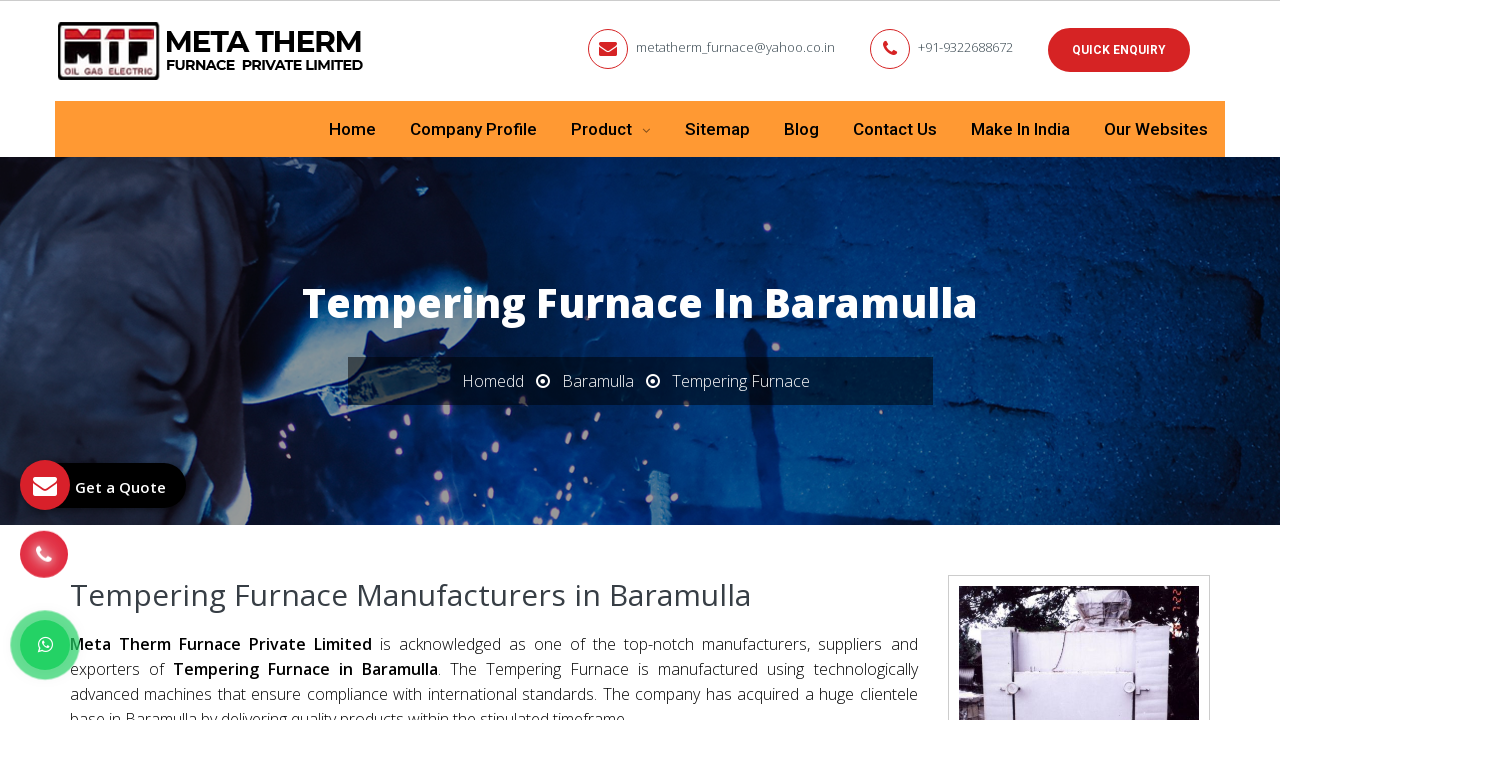

--- FILE ---
content_type: text/javascript
request_url: https://www.mtf.co.in/mtf/js/wow.js
body_size: 552
content:
(function(){function e(t,e){return function(){return t.apply(e,arguments)}}var l,c=[].slice;function t(t){null==t&&(t={}),this.scrollCallback=e(this.scrollCallback,this),this.scrollHandler=e(this.scrollHandler,this),this.start=e(this.start,this),this.config=l(t,this.defaults),this.scrolled=!0}l=function(){for(var t,e,i,n=arguments[0],o=2<=arguments.length?c.call(arguments,1):[],s=n||{},a=0,r=o.length;a<r;a++)for(t in i=o[a]||{})e=i[t],"object"==typeof s[t]?s[t]=l(s[t],e):s[t]||(s[t]=e);return s},this.WOW=(t.prototype.defaults={boxClass:"wow",animateClass:"animated",offset:0},t.prototype.init=function(){var t;return"interactive"===(t=document.readyState)||"complete"===t?this.start():document.addEventListener("DOMContentLoaded",this.start)},t.prototype.start=function(){var t,e,i,n;if(this.element=window.document.documentElement,this.boxes=this.element.getElementsByClassName(this.config.boxClass),this.boxes.length){for(e=0,i=(n=this.boxes).length;e<i;e++)t=n[e],this.applyStyle(t,!0);return window.addEventListener("scroll",this.scrollHandler,!1),window.addEventListener("resize",this.scrollHandler,!1),this.interval=setInterval(this.scrollCallback,50)}},t.prototype.stop=function(){return window.removeEventListener("scroll",this.scrollHandler,!1),window.removeEventListener("resize",this.scrollHandler,!1),null!=this.interval?clearInterval(this.interval):void 0},t.prototype.show=function(t){return this.applyStyle(t),t.className=t.className+" "+this.config.animateClass},t.prototype.applyStyle=function(t,e){var i=t.getAttribute("data-wow-duration"),n=t.getAttribute("data-wow-delay"),o=t.getAttribute("data-wow-iteration");return t.setAttribute("style",this.customStyle(e,i,n,o))},t.prototype.customStyle=function(t,e,i,n){t=t?"visibility: hidden; -webkit-animation-name: none; -moz-animation-name: none; animation-name: none;":"visibility: visible;";return e&&(t+="-webkit-animation-duration: "+e+"; -moz-animation-duration: "+e+"; animation-duration: "+e+";"),i&&(t+="-webkit-animation-delay: "+i+"; -moz-animation-delay: "+i+"; animation-delay: "+i+";"),n&&(t+="-webkit-animation-iteration-count: "+n+"; -moz-animation-iteration-count: "+n+"; animation-iteration-count: "+n+";"),t},t.prototype.scrollHandler=function(){return this.scrolled=!0},t.prototype.scrollCallback=function(){var o;return this.scrolled&&(this.scrolled=!1,this.boxes=function(){for(var t=this.boxes,e=[],i=0,n=t.length;i<n;i++)(o=t[i])&&(this.isVisible(o)?this.show(o):e.push(o));return e}.call(this),!this.boxes.length)?this.stop():void 0},t.prototype.offsetTop=function(t){for(var e=t.offsetTop;t=t.offsetParent;)e+=t.offsetTop;return e},t.prototype.isVisible=function(t){var e=t.getAttribute("data-wow-offset")||this.config.offset,i=window.pageYOffset,n=i+this.element.clientHeight-e,e=this.offsetTop(t),t=e+t.clientHeight;return e<=n&&i<=t},t)}).call(this),(new WOW).init();